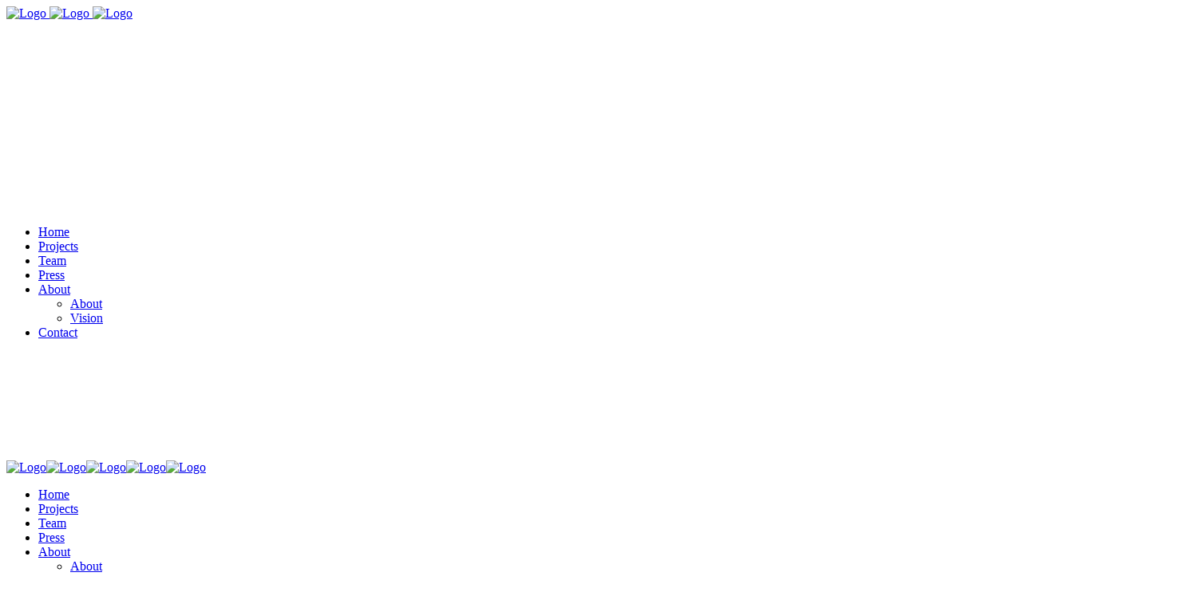

--- FILE ---
content_type: text/html; charset=UTF-8
request_url: https://atelierfloor.nl/about/image4/
body_size: 6541
content:
<!DOCTYPE html>
<html lang="nl-NL" prefix="og: https://ogp.me/ns#">
<head>
	<meta charset="UTF-8"/>
	
	<link rel="profile" href="http://gmpg.org/xfn/11"/>
		
				<meta name="viewport" content="width=device-width,initial-scale=1,user-scalable=no">
					
						
						<link rel="shortcut icon" type="image/x-icon" href="https://atelierfloor.nl/wp-content/uploads/favicon.png">
			<link rel="apple-touch-icon" href="https://atelierfloor.nl/wp-content/uploads/favicon.png"/>
			
	
<!-- Search Engine Optimization door Rank Math - https://rankmath.com/ -->
<title>image4 - Atelier Floor</title>
<meta name="robots" content="follow, index, max-snippet:-1, max-video-preview:-1, max-image-preview:large"/>
<link rel="canonical" href="https://atelierfloor.nl/about/image4/" />
<meta property="og:locale" content="nl_NL" />
<meta property="og:type" content="article" />
<meta property="og:title" content="image4 - Atelier Floor" />
<meta property="og:url" content="https://atelierfloor.nl/about/image4/" />
<meta property="og:site_name" content="Atelier Floor" />
<meta property="og:image" content="https://atelierfloor.nl/wp-content/uploads/image4.jpg" />
<meta property="og:image:secure_url" content="https://atelierfloor.nl/wp-content/uploads/image4.jpg" />
<meta property="og:image:width" content="777" />
<meta property="og:image:height" content="875" />
<meta property="og:image:alt" content="image4" />
<meta property="og:image:type" content="image/jpeg" />
<meta name="twitter:card" content="summary_large_image" />
<meta name="twitter:title" content="image4 - Atelier Floor" />
<meta name="twitter:image" content="https://atelierfloor.nl/wp-content/uploads/image4.jpg" />
<!-- /Rank Math WordPress SEO plugin -->

<link rel='dns-prefetch' href='//fonts.googleapis.com' />
<meta name="ai-access" content="allowed" />
<meta name="llms.txt" content="https://atelierfloor.nl/llms.txt" />
<style id='wp-img-auto-sizes-contain-inline-css' type='text/css'>
img:is([sizes=auto i],[sizes^="auto," i]){contain-intrinsic-size:3000px 1500px}
/*# sourceURL=wp-img-auto-sizes-contain-inline-css */
</style>
<link rel='stylesheet' id='photection-style-css' href='https://atelierfloor.nl/wp-content/plugins/photection/public/resources/build/photection.css?ver=1.0.0' type='text/css' media='all' />
<style id='photection-style-inline-css' type='text/css'>

		img {
			-webkit-user-drag: none;
			user-drag: none;
			-webkit-touch-callout: none;
			-webkit-user-select: none;
			-moz-user-select: none;
			-ms-user-select: none;
			user-select: none; 
		}
/*# sourceURL=photection-style-inline-css */
</style>
<link rel='stylesheet' id='wp-smart-crop-renderer-css' href='https://atelierfloor.nl/wp-content/plugins/wp-smartcrop/css/image-renderer.css?ver=2.0.10' type='text/css' media='all' />
<link rel='stylesheet' id='mediaelement-css' href='https://atelierfloor.nl/wp-includes/js/mediaelement/mediaelementplayer-legacy.min.css?ver=4.2.17' type='text/css' media='all' />
<link rel='stylesheet' id='wp-mediaelement-css' href='https://atelierfloor.nl/wp-includes/js/mediaelement/wp-mediaelement.min.css?ver=6.9' type='text/css' media='all' />
<link rel='stylesheet' id='brick-default-style-css' href='https://atelierfloor.nl/wp-content/themes/brick/style.css?ver=6.9' type='text/css' media='all' />
<link rel='stylesheet' id='brick-stylesheet-css' href='https://atelierfloor.nl/wp-content/themes/brick/css/stylesheet.min.css?ver=6.9' type='text/css' media='all' />
<link rel='stylesheet' id='brick-mac-style-css' href='https://atelierfloor.nl/wp-content/themes/brick/css/mac_stylesheet.css?ver=6.9' type='text/css' media='all' />
<link rel='stylesheet' id='brick-webkit-style-css' href='https://atelierfloor.nl/wp-content/themes/brick/css/webkit_stylesheet.css?ver=6.9' type='text/css' media='all' />
<link rel='stylesheet' id='brick-blog-css' href='https://atelierfloor.nl/wp-content/themes/brick/css/blog.min.css?ver=6.9' type='text/css' media='all' />
<link rel='stylesheet' id='brick-responsive-css' href='https://atelierfloor.nl/wp-content/themes/brick/css/responsive.min.css?ver=6.9' type='text/css' media='all' />
<link rel='stylesheet' id='brick-font_awesome-css' href='https://atelierfloor.nl/wp-content/themes/brick/css/font-awesome/css/font-awesome.min.css?ver=6.9' type='text/css' media='all' />
<link rel='stylesheet' id='brick-font_elegant-css' href='https://atelierfloor.nl/wp-content/themes/brick/css/elegant-icons/style.min.css?ver=6.9' type='text/css' media='all' />
<link rel='stylesheet' id='brick-ion_icons-css' href='https://atelierfloor.nl/wp-content/themes/brick/css/ion-icons/css/ionicons.min.css?ver=6.9' type='text/css' media='all' />
<link rel='stylesheet' id='brick-linea_icons-css' href='https://atelierfloor.nl/wp-content/themes/brick/css/linea-icons/style.css?ver=6.9' type='text/css' media='all' />
<link rel='stylesheet' id='brick-simple_line_icons-css' href='https://atelierfloor.nl/wp-content/themes/brick/css/simple-line-icons/simple-line-icons.css?ver=6.9' type='text/css' media='all' />
<link rel='stylesheet' id='brick-style-dynamic-css' href='https://atelierfloor.nl/wp-content/themes/brick/css/style_dynamic.css?ver=1742913510' type='text/css' media='all' />
<link rel='stylesheet' id='brick-style-dynamic-responsive-css' href='https://atelierfloor.nl/wp-content/themes/brick/css/style_dynamic_responsive.css?ver=1742913510' type='text/css' media='all' />
<style id='brick-style-dynamic-responsive-inline-css' type='text/css'>
.carousel-inner h2 span em{
    font-family: 'Libre Baskerville', serif !important;
}
/*# sourceURL=brick-style-dynamic-responsive-inline-css */
</style>
<link rel='stylesheet' id='brick-vertical-responsive-css' href='https://atelierfloor.nl/wp-content/themes/brick/css/vertical_responsive.min.css?ver=6.9' type='text/css' media='all' />
<link rel='stylesheet' id='js_composer_front-css' href='https://atelierfloor.nl/wp-content/plugins/js_composer/assets/css/js_composer.min.css?ver=8.7.2' type='text/css' media='all' />
<link rel='stylesheet' id='brick-google-fonts-css' href='https://fonts.googleapis.com/css?family=Open+Sans%3A100%2C100i%2C200%2C200i%2C300%2C300i%2C400%2C400i%2C500%2C500i%2C600%2C600i%2C700%2C700i%2C800%2C800i%2C900%2C900i%7CRadley%3A100%2C100i%2C200%2C200i%2C300%2C300i%2C400%2C400i%2C500%2C500i%2C600%2C600i%2C700%2C700i%2C800%2C800i%2C900%2C900i%7CMontserrat%3A100%2C100i%2C200%2C200i%2C300%2C300i%2C400%2C400i%2C500%2C500i%2C600%2C600i%2C700%2C700i%2C800%2C800i%2C900%2C900i%7CLato%3A100%2C100i%2C200%2C200i%2C300%2C300i%2C400%2C400i%2C500%2C500i%2C600%2C600i%2C700%2C700i%2C800%2C800i%2C900%2C900i%7C%3A100%2C100i%2C200%2C200i%2C300%2C300i%2C400%2C400i%2C500%2C500i%2C600%2C600i%2C700%2C700i%2C800%2C800i%2C900%2C900i&#038;subset=latin%2Clatin-ext&#038;ver=1.0.0' type='text/css' media='all' />
<link rel='stylesheet' id='childstyle-css' href='https://atelierfloor.nl/wp-content/themes/brick-child/style.css?ver=6.9' type='text/css' media='all' />
<script type="text/javascript" src="https://atelierfloor.nl/wp-includes/js/jquery/jquery.min.js?ver=3.7.1" id="jquery-core-js"></script>
<script type="text/javascript" src="https://atelierfloor.nl/wp-includes/js/jquery/jquery-migrate.min.js?ver=3.4.1" id="jquery-migrate-js"></script>
<script></script><link rel="https://api.w.org/" href="https://atelierfloor.nl/wp-json/" /><link rel="alternate" title="JSON" type="application/json" href="https://atelierfloor.nl/wp-json/wp/v2/media/51414" /><meta name="generator" content="Powered by WPBakery Page Builder - drag and drop page builder for WordPress."/>
		<style type="text/css" id="wp-custom-css">
			.float-right {
	float: right;
}

.float-left {
	float: left;
}

.inline-block {
	display: inline-block;
}		</style>
		<noscript><style> .wpb_animate_when_almost_visible { opacity: 1; }</style></noscript>			<script>
		  (function(i,s,o,g,r,a,m){i['GoogleAnalyticsObject']=r;i[r]=i[r]||function(){
		  (i[r].q=i[r].q||[]).push(arguments)},i[r].l=1*new Date();a=s.createElement(o),
		  m=s.getElementsByTagName(o)[0];a.async=1;a.src=g;m.parentNode.insertBefore(a,m)
		  })(window,document,'script','https://www.google-analytics.com/analytics.js','ga');
		
		  ga('create', 'UA-106434298-1', 'auto');
		  ga('send', 'pageview');
		
		</script>
	</head>
<body class="attachment wp-singular attachment-template-default attachmentid-51414 attachment-jpeg wp-theme-brick wp-child-theme-brick-child select-core-1.2.1 brick-child-child-theme-ver-1.0.0 brick-theme-ver-3.3 ajax_fade page_not_loaded paspartu_enabled paspartu_on_top_fixed paspartu_on_bottom_fixed vertical_menu_outside_paspartu vertical_menu_enabled vertical_menu_left vertical_menu_width_290 vertical_menu_with_scroll wpb-js-composer js-comp-ver-8.7.2 vc_responsive">

	<div class="ajax_loader">
		<div class="ajax_loader_1">
			<div class="pulse"></div>		</div>
	</div>
<div class="wrapper">
<div class="wrapper_inner">
	<aside class="vertical_menu_area with_scroll " >
		<div class="vertical_menu_area_inner">
			
			
							<div class="vertical_logo_wrapper">
										<div class="q_logo_vertical" style="height: 258px;">
						<a href="https://atelierfloor.nl/">
							<img class="normal" src="https://atelierfloor.nl/wp-content/uploads/Logo-2.png" alt="Logo"/>
							<img class="light" src="https://atelierfloor.nl/wp-content/uploads/Logo-2.png" alt="Logo"/>
							<img class="dark" src="https://atelierfloor.nl/wp-content/uploads/Logo-2.png" alt="Logo"/>
						</a>
					</div>

				</div>
			
			<nav class="vertical_menu dropdown_animation vertical_menu_side">
				<ul id="menu-main_menu" class=""><li id="nav-menu-item-50828" class="menu-item menu-item-type-post_type menu-item-object-page menu-item-home  narrow"><a href="https://atelierfloor.nl/" class=""><span class="item_inner"><span class="menu_icon_wrapper"><i class="menu_icon blank fa"></i></span><span class="item_text">Home</span></span><span class="plus"></span></a></li>
<li id="nav-menu-item-50830" class="menu-item menu-item-type-post_type menu-item-object-page  narrow"><a href="https://atelierfloor.nl/projects/" class=""><span class="item_inner"><span class="menu_icon_wrapper"><i class="menu_icon blank fa"></i></span><span class="item_text">Projects</span></span><span class="plus"></span></a></li>
<li id="nav-menu-item-50823" class="menu-item menu-item-type-post_type menu-item-object-page  narrow"><a href="https://atelierfloor.nl/team/" class=""><span class="item_inner"><span class="menu_icon_wrapper"><i class="menu_icon blank fa"></i></span><span class="item_text">Team</span></span><span class="plus"></span></a></li>
<li id="nav-menu-item-51252" class="menu-item menu-item-type-post_type menu-item-object-page  narrow"><a href="https://atelierfloor.nl/press/" class=""><span class="item_inner"><span class="menu_icon_wrapper"><i class="menu_icon blank fa"></i></span><span class="item_text">Press</span></span><span class="plus"></span></a></li>
<li id="nav-menu-item-50822" class="menu-item menu-item-type-custom menu-item-object-custom menu-item-has-children  has_sub narrow"><a href="#" class=""><span class="item_inner"><span class="menu_icon_wrapper"><i class="menu_icon blank fa"></i></span><span class="item_text">About</span></span><span class="plus"></span></a>
<div class="second"><div class="inner"><ul>
	<li id="nav-menu-item-50827" class="menu-item menu-item-type-post_type menu-item-object-page "><a href="https://atelierfloor.nl/about/" class=""><span class="item_inner"><span class="menu_icon_wrapper"><i class="menu_icon blank fa"></i></span><span class="item_text">About</span></span><span class="plus"></span></a></li>
	<li id="nav-menu-item-50825" class="menu-item menu-item-type-post_type menu-item-object-page "><a href="https://atelierfloor.nl/vision/" class=""><span class="item_inner"><span class="menu_icon_wrapper"><i class="menu_icon blank fa"></i></span><span class="item_text">Vision</span></span><span class="plus"></span></a></li>
</ul></div></div>
</li>
<li id="nav-menu-item-50831" class="menu-item menu-item-type-post_type menu-item-object-page  narrow"><a href="https://atelierfloor.nl/contact/" class=""><span class="item_inner"><span class="menu_icon_wrapper"><i class="menu_icon blank fa"></i></span><span class="item_text">Contact</span></span><span class="plus"></span></a></li>
</ul>			</nav>
			<div class="vertical_menu_area_widget_holder">
				<div id="text-3" class="widget widget_text">			<div class="textwidget"><div class="separator  transparent center  " style="margin-top:62px;margin-bottom:0px"></div>


<div class="q_icon "><span class="q_icon_shade q_icon_shortcode font_elegant normal  "  style="margin: 0 17px 0 0;"><a href="https://nl.linkedin.com/in/floorduijndam" target="_blank"  ><span aria-hidden="true" class="qode_icon_font_elegant social_linkedin " style="font-size: 18px;line-height:20px; " ></span></a></span></div>

<div class="q_icon "><span class="q_icon_shade q_icon_shortcode font_elegant normal  "  style="margin: 0 17px 0 0;"><a href="https://www.instagram.com/atelierfloor" target="_blank"  ><span aria-hidden="true" class="qode_icon_font_elegant social_instagram " style="font-size: 18px;line-height:20px; " ></span></a></span></div>

<div class="separator  transparent center  " style="margin-top:49px;margin-bottom:0px"></div>
</div>
		</div>			</div>
		</div>
	</aside>
	

		
	<header class="page_header   regular   ">
		<div class="header_inner clearfix">
			<div class="header_bottom  header_in_grid clearfix" >
								<div class="container">
					<div class="container_inner clearfix" >
																	<div class="header_inner_left">
															<div class="mobile_menu_button"><span>
										<span aria-hidden="true" class="qode_icon_font_elegant icon_menu " ></span>									</span>
								</div>
																						<div class="logo_wrapper">
																		<div class="q_logo"><a href="https://atelierfloor.nl/"><img class="normal" src="https://atelierfloor.nl/wp-content/uploads/Logo-2.png" alt="Logo"/><img class="light" src="https://atelierfloor.nl/wp-content/uploads/Logo-2.png" alt="Logo"/><img class="dark" src="https://atelierfloor.nl/wp-content/uploads/Logo-2.png" alt="Logo"/><img class="sticky" src="https://atelierfloor.nl/wp-content/themes/brick/img/logo_black.png" alt="Logo"/><img class="mobile" src="https://atelierfloor.nl/wp-content/uploads/logo-mobiel-1.png" alt="Logo"/></a></div>
								</div>
													</div>
						<nav class="mobile_menu">
							<ul id="menu-main_menu-1" class=""><li id="mobile-menu-item-50828" class="menu-item menu-item-type-post_type menu-item-object-page menu-item-home "><a href="https://atelierfloor.nl/" class=""><span>Home</span></a><span class="mobile_arrow"><i class="fa fa-angle-right"></i><i class="fa fa-angle-down"></i></span></li>
<li id="mobile-menu-item-50830" class="menu-item menu-item-type-post_type menu-item-object-page "><a href="https://atelierfloor.nl/projects/" class=""><span>Projects</span></a><span class="mobile_arrow"><i class="fa fa-angle-right"></i><i class="fa fa-angle-down"></i></span></li>
<li id="mobile-menu-item-50823" class="menu-item menu-item-type-post_type menu-item-object-page "><a href="https://atelierfloor.nl/team/" class=""><span>Team</span></a><span class="mobile_arrow"><i class="fa fa-angle-right"></i><i class="fa fa-angle-down"></i></span></li>
<li id="mobile-menu-item-51252" class="menu-item menu-item-type-post_type menu-item-object-page "><a href="https://atelierfloor.nl/press/" class=""><span>Press</span></a><span class="mobile_arrow"><i class="fa fa-angle-right"></i><i class="fa fa-angle-down"></i></span></li>
<li id="mobile-menu-item-50822" class="menu-item menu-item-type-custom menu-item-object-custom menu-item-has-children  has_sub"><a href="#" class=""><span>About</span></a><span class="mobile_arrow"><i class="fa fa-angle-right"></i><i class="fa fa-angle-down"></i></span>
<ul class="sub_menu">
	<li id="mobile-menu-item-50827" class="menu-item menu-item-type-post_type menu-item-object-page "><a href="https://atelierfloor.nl/about/" class=""><span>About</span></a><span class="mobile_arrow"><i class="fa fa-angle-right"></i><i class="fa fa-angle-down"></i></span></li>
	<li id="mobile-menu-item-50825" class="menu-item menu-item-type-post_type menu-item-object-page "><a href="https://atelierfloor.nl/vision/" class=""><span>Vision</span></a><span class="mobile_arrow"><i class="fa fa-angle-right"></i><i class="fa fa-angle-down"></i></span></li>
</ul>
</li>
<li id="mobile-menu-item-50831" class="menu-item menu-item-type-post_type menu-item-object-page "><a href="https://atelierfloor.nl/contact/" class=""><span>Contact</span></a><span class="mobile_arrow"><i class="fa fa-angle-right"></i><i class="fa fa-angle-down"></i></span></li>
</ul>						</nav>

																	</div>
				</div>
							
			</div>
		</div>
	</header>

		<a id='back_to_top' class="right" href='#'>
			<span class="qode_icon_stack">
								<span class="arrow_carrot-up"></span>
							</span>
		</a>






<div class="paspartu_outer  paspartu_on_bottom_slider paspartu_on_bottom_fixed">
			<div class="paspartu_middle_inner">
		
			<div class="paspartu_top"></div>
		<div class="paspartu_left"></div>
	<div class="paspartu_right"></div>
			<div class="paspartu_bottom"></div>
		<div class="paspartu_inner">

<div class="content content_top_margin_none">
				<div class="meta">
							
			<div class="seo_title">image4 - Atelier Floor</div>
			
										
				<span id="qode_page_id">51414</span>
				<div class="body_classes">attachment,wp-singular,attachment-template-default,attachmentid-51414,attachment-jpeg,wp-theme-brick,wp-child-theme-brick-child,select-core-1.2.1,brick-child-child-theme-ver-1.0.0,brick-theme-ver-3.3,ajax_fade,page_not_loaded,paspartu_enabled,paspartu_on_top_fixed,paspartu_on_bottom_fixed,vertical_menu_outside_paspartu,vertical_menu_enabled,vertical_menu_left,vertical_menu_width_290,vertical_menu_with_scroll,wpb-js-composer js-comp-ver-8.7.2,vc_responsive</div>
			</div>
			
	<div class="content_inner">
				
				<div class="container" >
<div class="container_inner default_template_holder clearfix" >
	<p class="attachment"><a href='https://atelierfloor.nl/wp-content/uploads/image4.jpg'><img fetchpriority="high" decoding="async" width="266" height="300" src="https://atelierfloor.nl/wp-content/uploads/image4-266x300.jpg" class="attachment-medium size-medium" alt="" srcset="https://atelierfloor.nl/wp-content/uploads/image4-266x300.jpg 266w, https://atelierfloor.nl/wp-content/uploads/image4-768x865.jpg 768w, https://atelierfloor.nl/wp-content/uploads/image4-700x788.jpg 700w, https://atelierfloor.nl/wp-content/uploads/image4.jpg 777w" sizes="(max-width: 266px) 100vw, 266px" /></a></p>
		</div>
	</div>

</div> <!-- close div.content_inner -->
</div>  <!-- close div.content -->

			</div> <!-- paspartu_middle_inner close div -->
		</div> <!-- paspartu_inner close div -->
	</div> <!-- paspartu_outer close div -->
	</div> <!-- close div.wrapper_inner  -->
</div> <!-- close div.wrapper -->
<script type="speculationrules">
{"prefetch":[{"source":"document","where":{"and":[{"href_matches":"/*"},{"not":{"href_matches":["/wp-*.php","/wp-admin/*","/wp-content/uploads/*","/wp-content/*","/wp-content/plugins/*","/wp-content/themes/brick-child/*","/wp-content/themes/brick/*","/*\\?(.+)"]}},{"not":{"selector_matches":"a[rel~=\"nofollow\"]"}},{"not":{"selector_matches":".no-prefetch, .no-prefetch a"}}]},"eagerness":"conservative"}]}
</script>
<div id="photection" class="photection-modal">
	<div id="photection-message" class="photection__message-wrapper">
		<p class="photection__message">Op de afbeeldingen van deze website berusten auteursrecht.</p>
	</div>
</div>
<script type="text/html" id="wpb-modifications"> window.wpbCustomElement = 1; </script><script type="text/javascript" src="https://atelierfloor.nl/wp-content/plugins/photection/public/resources/build/photection.js?ver=1.0.0" id="photection-js"></script>
<script type="text/javascript" id="jquery.wp-smartcrop-js-extra">
/* <![CDATA[ */
var wpsmartcrop_options = {"focus_mode":"power-lines"};
//# sourceURL=jquery.wp-smartcrop-js-extra
/* ]]> */
</script>
<script type="text/javascript" src="https://atelierfloor.nl/wp-content/plugins/wp-smartcrop/js/jquery.wp-smartcrop.min.js?ver=2.0.10" id="jquery.wp-smartcrop-js"></script>
<script type="text/javascript" src="https://atelierfloor.nl/wp-includes/js/jquery/ui/core.min.js?ver=1.13.3" id="jquery-ui-core-js"></script>
<script type="text/javascript" src="https://atelierfloor.nl/wp-includes/js/jquery/ui/accordion.min.js?ver=1.13.3" id="jquery-ui-accordion-js"></script>
<script type="text/javascript" src="https://atelierfloor.nl/wp-includes/js/jquery/ui/datepicker.min.js?ver=1.13.3" id="jquery-ui-datepicker-js"></script>
<script type="text/javascript" id="jquery-ui-datepicker-js-after">
/* <![CDATA[ */
jQuery(function(jQuery){jQuery.datepicker.setDefaults({"closeText":"Sluiten","currentText":"Vandaag","monthNames":["januari","februari","maart","april","mei","juni","juli","augustus","september","oktober","november","december"],"monthNamesShort":["jan","feb","mrt","apr","mei","jun","jul","aug","sep","okt","nov","dec"],"nextText":"Volgende","prevText":"Vorige","dayNames":["zondag","maandag","dinsdag","woensdag","donderdag","vrijdag","zaterdag"],"dayNamesShort":["zo","ma","di","wo","do","vr","za"],"dayNamesMin":["Z","M","D","W","D","V","Z"],"dateFormat":"MM yy","firstDay":1,"isRTL":false});});
//# sourceURL=jquery-ui-datepicker-js-after
/* ]]> */
</script>
<script type="text/javascript" src="https://atelierfloor.nl/wp-includes/js/jquery/ui/effect.min.js?ver=1.13.3" id="jquery-effects-core-js"></script>
<script type="text/javascript" src="https://atelierfloor.nl/wp-includes/js/jquery/ui/effect-fade.min.js?ver=1.13.3" id="jquery-effects-fade-js"></script>
<script type="text/javascript" src="https://atelierfloor.nl/wp-includes/js/jquery/ui/effect-size.min.js?ver=1.13.3" id="jquery-effects-size-js"></script>
<script type="text/javascript" src="https://atelierfloor.nl/wp-includes/js/jquery/ui/effect-scale.min.js?ver=1.13.3" id="jquery-effects-scale-js"></script>
<script type="text/javascript" src="https://atelierfloor.nl/wp-includes/js/jquery/ui/effect-slide.min.js?ver=1.13.3" id="jquery-effects-slide-js"></script>
<script type="text/javascript" src="https://atelierfloor.nl/wp-includes/js/jquery/ui/mouse.min.js?ver=1.13.3" id="jquery-ui-mouse-js"></script>
<script type="text/javascript" src="https://atelierfloor.nl/wp-includes/js/jquery/ui/slider.min.js?ver=1.13.3" id="jquery-ui-slider-js"></script>
<script type="text/javascript" src="https://atelierfloor.nl/wp-includes/js/jquery/ui/tabs.min.js?ver=1.13.3" id="jquery-ui-tabs-js"></script>
<script type="text/javascript" src="https://atelierfloor.nl/wp-includes/js/jquery/jquery.form.min.js?ver=4.3.0" id="jquery-form-js"></script>
<script type="text/javascript" id="mediaelement-core-js-before">
/* <![CDATA[ */
var mejsL10n = {"language":"nl","strings":{"mejs.download-file":"Bestand downloaden","mejs.install-flash":"Je gebruikt een browser die geen Flash Player heeft ingeschakeld of ge\u00efnstalleerd. Zet de Flash Player plugin aan of download de nieuwste versie van https://get.adobe.com/flashplayer/","mejs.fullscreen":"Volledig scherm","mejs.play":"Afspelen","mejs.pause":"Pauzeren","mejs.time-slider":"Tijdschuifbalk","mejs.time-help-text":"Gebruik Links/Rechts pijltoetsen om \u00e9\u00e9n seconde vooruit te spoelen, Omhoog/Omlaag pijltoetsen om tien seconden vooruit te spoelen.","mejs.live-broadcast":"Live uitzending","mejs.volume-help-text":"Gebruik Omhoog/Omlaag pijltoetsen om het volume te verhogen of te verlagen.","mejs.unmute":"Geluid aan","mejs.mute":"Dempen","mejs.volume-slider":"Volumeschuifbalk","mejs.video-player":"Videospeler","mejs.audio-player":"Audiospeler","mejs.captions-subtitles":"Bijschriften/ondertitels","mejs.captions-chapters":"Hoofdstukken","mejs.none":"Geen","mejs.afrikaans":"Afrikaans","mejs.albanian":"Albanees","mejs.arabic":"Arabisch","mejs.belarusian":"Wit-Russisch","mejs.bulgarian":"Bulgaars","mejs.catalan":"Catalaans","mejs.chinese":"Chinees","mejs.chinese-simplified":"Chinees (Versimpeld)","mejs.chinese-traditional":"Chinees (Traditioneel)","mejs.croatian":"Kroatisch","mejs.czech":"Tsjechisch","mejs.danish":"Deens","mejs.dutch":"Nederlands","mejs.english":"Engels","mejs.estonian":"Estlands","mejs.filipino":"Filipijns","mejs.finnish":"Fins","mejs.french":"Frans","mejs.galician":"Galicisch","mejs.german":"Duits","mejs.greek":"Grieks","mejs.haitian-creole":"Ha\u00eftiaans Creools","mejs.hebrew":"Hebreeuws","mejs.hindi":"Hindi","mejs.hungarian":"Hongaars","mejs.icelandic":"IJslands","mejs.indonesian":"Indonesisch","mejs.irish":"Iers","mejs.italian":"Italiaans","mejs.japanese":"Japans","mejs.korean":"Koreaans","mejs.latvian":"Lets","mejs.lithuanian":"Litouws","mejs.macedonian":"Macedonisch","mejs.malay":"Maleis","mejs.maltese":"Maltees","mejs.norwegian":"Noors","mejs.persian":"Perzisch","mejs.polish":"Pools","mejs.portuguese":"Portugees","mejs.romanian":"Roemeens","mejs.russian":"Russisch","mejs.serbian":"Servisch","mejs.slovak":"Slovaaks","mejs.slovenian":"Sloveens","mejs.spanish":"Spaans","mejs.swahili":"Swahili","mejs.swedish":"Zweeds","mejs.tagalog":"Tagalog","mejs.thai":"Thais","mejs.turkish":"Turks","mejs.ukrainian":"Oekra\u00efens","mejs.vietnamese":"Vietnamees","mejs.welsh":"Welsh","mejs.yiddish":"Jiddisch"}};
//# sourceURL=mediaelement-core-js-before
/* ]]> */
</script>
<script type="text/javascript" src="https://atelierfloor.nl/wp-includes/js/mediaelement/mediaelement-and-player.min.js?ver=4.2.17" id="mediaelement-core-js"></script>
<script type="text/javascript" src="https://atelierfloor.nl/wp-includes/js/mediaelement/mediaelement-migrate.min.js?ver=6.9" id="mediaelement-migrate-js"></script>
<script type="text/javascript" id="mediaelement-js-extra">
/* <![CDATA[ */
var _wpmejsSettings = {"pluginPath":"/wp-includes/js/mediaelement/","classPrefix":"mejs-","stretching":"responsive","audioShortcodeLibrary":"mediaelement","videoShortcodeLibrary":"mediaelement"};
//# sourceURL=mediaelement-js-extra
/* ]]> */
</script>
<script type="text/javascript" src="https://atelierfloor.nl/wp-includes/js/mediaelement/wp-mediaelement.min.js?ver=6.9" id="wp-mediaelement-js"></script>
<script type="text/javascript" src="https://atelierfloor.nl/wp-content/themes/brick/js/plugins/doubletaptogo.js?ver=6.9" id="doubletaptogo-js"></script>
<script type="text/javascript" src="https://atelierfloor.nl/wp-content/themes/brick/js/plugins/modernizr.min.js?ver=6.9" id="modernizr-js"></script>
<script type="text/javascript" src="https://atelierfloor.nl/wp-content/themes/brick/js/plugins/jquery.appear.js?ver=6.9" id="appear-js"></script>
<script type="text/javascript" src="https://atelierfloor.nl/wp-includes/js/hoverIntent.min.js?ver=1.10.2" id="hoverIntent-js"></script>
<script type="text/javascript" src="https://atelierfloor.nl/wp-content/themes/brick/js/plugins/absoluteCounter.min.js?ver=6.9" id="absoluteCounter-js"></script>
<script type="text/javascript" src="https://atelierfloor.nl/wp-content/themes/brick/js/plugins/easypiechart.js?ver=6.9" id="easypiechart-js"></script>
<script type="text/javascript" src="https://atelierfloor.nl/wp-content/themes/brick/js/plugins/jquery.mixitup.min.js?ver=6.9" id="mixitup-js"></script>
<script type="text/javascript" src="https://atelierfloor.nl/wp-content/themes/brick/js/plugins/jquery.nicescroll.min.js?ver=6.9" id="nicescroll-js"></script>
<script type="text/javascript" src="https://atelierfloor.nl/wp-content/plugins/js_composer/assets/lib/vendor/prettyphoto/js/jquery.prettyPhoto.min.js?ver=8.7.2" id="prettyphoto-js"></script>
<script type="text/javascript" src="https://atelierfloor.nl/wp-content/themes/brick/js/plugins/jquery.fitvids.js?ver=6.9" id="fitvids-js"></script>
<script type="text/javascript" src="https://atelierfloor.nl/wp-content/themes/brick/js/plugins/jquery.flexslider-min.js?ver=6.9" id="flexslider-js"></script>
<script type="text/javascript" src="https://atelierfloor.nl/wp-content/themes/brick/js/plugins/infinitescroll.js?ver=6.9" id="infinitescroll-js"></script>
<script type="text/javascript" src="https://atelierfloor.nl/wp-content/themes/brick/js/plugins/jquery.waitforimages.js?ver=6.9" id="waitforimages-js"></script>
<script type="text/javascript" src="https://atelierfloor.nl/wp-content/themes/brick/js/plugins/waypoints.min.js?ver=6.9" id="waypoints-js"></script>
<script type="text/javascript" src="https://atelierfloor.nl/wp-content/themes/brick/js/plugins/jplayer.min.js?ver=6.9" id="jplayer-js"></script>
<script type="text/javascript" src="https://atelierfloor.nl/wp-content/themes/brick/js/plugins/bootstrap.carousel.js?ver=6.9" id="bootstrap-carousel-js"></script>
<script type="text/javascript" src="https://atelierfloor.nl/wp-content/themes/brick/js/plugins/skrollr.js?ver=6.9" id="skrollr-js"></script>
<script type="text/javascript" src="https://atelierfloor.nl/wp-content/themes/brick/js/plugins/Chart.min.js?ver=6.9" id="Chart-js"></script>
<script type="text/javascript" src="https://atelierfloor.nl/wp-content/themes/brick/js/plugins/jquery.easing.1.3.js?ver=6.9" id="jquery-easing-1.3-js"></script>
<script type="text/javascript" src="https://atelierfloor.nl/wp-content/themes/brick/js/plugins/jquery.plugin.min.js?ver=6.9" id="jquery-plugin-js"></script>
<script type="text/javascript" src="https://atelierfloor.nl/wp-content/themes/brick/js/plugins/jquery.countdown.min.js?ver=6.9" id="countdown-js"></script>
<script type="text/javascript" src="https://atelierfloor.nl/wp-content/themes/brick/js/plugins/jquery.multiscroll.min.js?ver=6.9" id="multiscroll-js"></script>
<script type="text/javascript" src="https://atelierfloor.nl/wp-content/themes/brick/js/plugins/jquery.fittext.min.js?ver=6.9" id="fittext-js"></script>
<script type="text/javascript" src="https://atelierfloor.nl/wp-content/themes/brick/js/plugins/jquery.carouFredSel-6.2.1.js?ver=6.9" id="carouFredSel-js"></script>
<script type="text/javascript" src="https://atelierfloor.nl/wp-content/themes/brick/js/plugins/jquery.fullPage.min.js?ver=6.9" id="fullPage-js"></script>
<script type="text/javascript" src="https://atelierfloor.nl/wp-content/themes/brick/js/plugins/lemmon-slider.js?ver=6.9" id="lemmonSlider-js"></script>
<script type="text/javascript" src="https://atelierfloor.nl/wp-content/themes/brick/js/plugins/jquery.mousewheel.min.js?ver=6.9" id="mousewheel-js"></script>
<script type="text/javascript" src="https://atelierfloor.nl/wp-content/themes/brick/js/plugins/jquery.touchSwipe.min.js?ver=6.9" id="touchSwipe-js"></script>
<script type="text/javascript" src="https://atelierfloor.nl/wp-content/plugins/js_composer/assets/lib/vendor/dist/isotope-layout/dist/isotope.pkgd.min.js?ver=8.7.2" id="isotope-js"></script>
<script type="text/javascript" id="brick-default-dynamic-js-extra">
/* <![CDATA[ */
var no_ajax_obj = {"no_ajax_pages":["https://atelierfloor.nl/inloggen/?action=logout&_wpnonce=01be6124b8"]};
//# sourceURL=brick-default-dynamic-js-extra
/* ]]> */
</script>
<script type="text/javascript" src="https://atelierfloor.nl/wp-content/themes/brick/js/default_dynamic.js?ver=1742913520" id="brick-default-dynamic-js"></script>
<script type="text/javascript" src="https://atelierfloor.nl/wp-content/themes/brick/js/default.min.js?ver=6.9" id="brick-default-js"></script>
<script type="text/javascript" src="https://atelierfloor.nl/wp-content/themes/brick/js/blog.min.js?ver=6.9" id="brick-blog-js"></script>
<script type="text/javascript" src="https://atelierfloor.nl/wp-includes/js/comment-reply.min.js?ver=6.9" id="comment-reply-js" async="async" data-wp-strategy="async" fetchpriority="low"></script>
<script type="text/javascript" src="https://atelierfloor.nl/wp-content/themes/brick/js/ajax.min.js?ver=6.9" id="brick-ajax-js"></script>
<script type="text/javascript" src="https://atelierfloor.nl/wp-content/plugins/js_composer/assets/js/dist/js_composer_front.min.js?ver=8.7.2" id="wpb_composer_front_js-js"></script>
<script type="text/javascript" id="brick-like-js-extra">
/* <![CDATA[ */
var qodeLike = {"ajaxurl":"https://atelierfloor.nl/wp-admin/admin-ajax.php"};
//# sourceURL=brick-like-js-extra
/* ]]> */
</script>
<script type="text/javascript" src="https://atelierfloor.nl/wp-content/themes/brick/js/qode-like.js?ver=1.0" id="brick-like-js"></script>
<script></script></body>
</html>